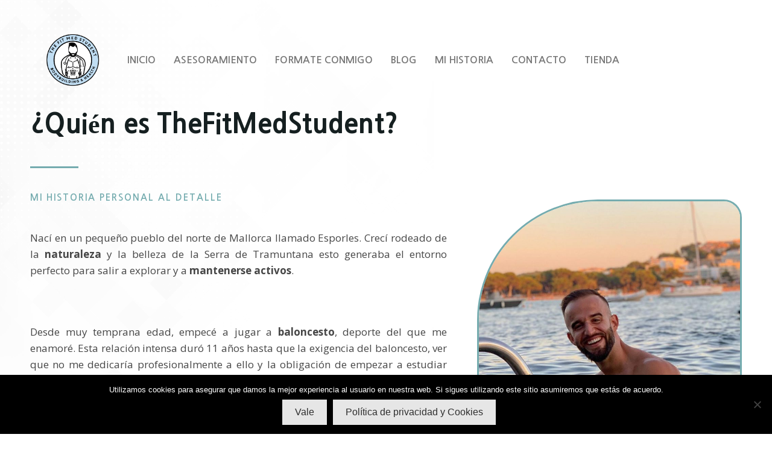

--- FILE ---
content_type: text/html; charset=utf-8
request_url: https://www.google.com/recaptcha/api2/anchor?ar=1&k=6LcOgD4oAAAAAFA7iqK7tRjxyc6hD5dUUPaw2a7d&co=aHR0cHM6Ly90aGVmaXRtZWRzdHVkZW50LmNvbTo0NDM.&hl=en&v=N67nZn4AqZkNcbeMu4prBgzg&size=invisible&anchor-ms=20000&execute-ms=30000&cb=t1x66kjabfxm
body_size: 48792
content:
<!DOCTYPE HTML><html dir="ltr" lang="en"><head><meta http-equiv="Content-Type" content="text/html; charset=UTF-8">
<meta http-equiv="X-UA-Compatible" content="IE=edge">
<title>reCAPTCHA</title>
<style type="text/css">
/* cyrillic-ext */
@font-face {
  font-family: 'Roboto';
  font-style: normal;
  font-weight: 400;
  font-stretch: 100%;
  src: url(//fonts.gstatic.com/s/roboto/v48/KFO7CnqEu92Fr1ME7kSn66aGLdTylUAMa3GUBHMdazTgWw.woff2) format('woff2');
  unicode-range: U+0460-052F, U+1C80-1C8A, U+20B4, U+2DE0-2DFF, U+A640-A69F, U+FE2E-FE2F;
}
/* cyrillic */
@font-face {
  font-family: 'Roboto';
  font-style: normal;
  font-weight: 400;
  font-stretch: 100%;
  src: url(//fonts.gstatic.com/s/roboto/v48/KFO7CnqEu92Fr1ME7kSn66aGLdTylUAMa3iUBHMdazTgWw.woff2) format('woff2');
  unicode-range: U+0301, U+0400-045F, U+0490-0491, U+04B0-04B1, U+2116;
}
/* greek-ext */
@font-face {
  font-family: 'Roboto';
  font-style: normal;
  font-weight: 400;
  font-stretch: 100%;
  src: url(//fonts.gstatic.com/s/roboto/v48/KFO7CnqEu92Fr1ME7kSn66aGLdTylUAMa3CUBHMdazTgWw.woff2) format('woff2');
  unicode-range: U+1F00-1FFF;
}
/* greek */
@font-face {
  font-family: 'Roboto';
  font-style: normal;
  font-weight: 400;
  font-stretch: 100%;
  src: url(//fonts.gstatic.com/s/roboto/v48/KFO7CnqEu92Fr1ME7kSn66aGLdTylUAMa3-UBHMdazTgWw.woff2) format('woff2');
  unicode-range: U+0370-0377, U+037A-037F, U+0384-038A, U+038C, U+038E-03A1, U+03A3-03FF;
}
/* math */
@font-face {
  font-family: 'Roboto';
  font-style: normal;
  font-weight: 400;
  font-stretch: 100%;
  src: url(//fonts.gstatic.com/s/roboto/v48/KFO7CnqEu92Fr1ME7kSn66aGLdTylUAMawCUBHMdazTgWw.woff2) format('woff2');
  unicode-range: U+0302-0303, U+0305, U+0307-0308, U+0310, U+0312, U+0315, U+031A, U+0326-0327, U+032C, U+032F-0330, U+0332-0333, U+0338, U+033A, U+0346, U+034D, U+0391-03A1, U+03A3-03A9, U+03B1-03C9, U+03D1, U+03D5-03D6, U+03F0-03F1, U+03F4-03F5, U+2016-2017, U+2034-2038, U+203C, U+2040, U+2043, U+2047, U+2050, U+2057, U+205F, U+2070-2071, U+2074-208E, U+2090-209C, U+20D0-20DC, U+20E1, U+20E5-20EF, U+2100-2112, U+2114-2115, U+2117-2121, U+2123-214F, U+2190, U+2192, U+2194-21AE, U+21B0-21E5, U+21F1-21F2, U+21F4-2211, U+2213-2214, U+2216-22FF, U+2308-230B, U+2310, U+2319, U+231C-2321, U+2336-237A, U+237C, U+2395, U+239B-23B7, U+23D0, U+23DC-23E1, U+2474-2475, U+25AF, U+25B3, U+25B7, U+25BD, U+25C1, U+25CA, U+25CC, U+25FB, U+266D-266F, U+27C0-27FF, U+2900-2AFF, U+2B0E-2B11, U+2B30-2B4C, U+2BFE, U+3030, U+FF5B, U+FF5D, U+1D400-1D7FF, U+1EE00-1EEFF;
}
/* symbols */
@font-face {
  font-family: 'Roboto';
  font-style: normal;
  font-weight: 400;
  font-stretch: 100%;
  src: url(//fonts.gstatic.com/s/roboto/v48/KFO7CnqEu92Fr1ME7kSn66aGLdTylUAMaxKUBHMdazTgWw.woff2) format('woff2');
  unicode-range: U+0001-000C, U+000E-001F, U+007F-009F, U+20DD-20E0, U+20E2-20E4, U+2150-218F, U+2190, U+2192, U+2194-2199, U+21AF, U+21E6-21F0, U+21F3, U+2218-2219, U+2299, U+22C4-22C6, U+2300-243F, U+2440-244A, U+2460-24FF, U+25A0-27BF, U+2800-28FF, U+2921-2922, U+2981, U+29BF, U+29EB, U+2B00-2BFF, U+4DC0-4DFF, U+FFF9-FFFB, U+10140-1018E, U+10190-1019C, U+101A0, U+101D0-101FD, U+102E0-102FB, U+10E60-10E7E, U+1D2C0-1D2D3, U+1D2E0-1D37F, U+1F000-1F0FF, U+1F100-1F1AD, U+1F1E6-1F1FF, U+1F30D-1F30F, U+1F315, U+1F31C, U+1F31E, U+1F320-1F32C, U+1F336, U+1F378, U+1F37D, U+1F382, U+1F393-1F39F, U+1F3A7-1F3A8, U+1F3AC-1F3AF, U+1F3C2, U+1F3C4-1F3C6, U+1F3CA-1F3CE, U+1F3D4-1F3E0, U+1F3ED, U+1F3F1-1F3F3, U+1F3F5-1F3F7, U+1F408, U+1F415, U+1F41F, U+1F426, U+1F43F, U+1F441-1F442, U+1F444, U+1F446-1F449, U+1F44C-1F44E, U+1F453, U+1F46A, U+1F47D, U+1F4A3, U+1F4B0, U+1F4B3, U+1F4B9, U+1F4BB, U+1F4BF, U+1F4C8-1F4CB, U+1F4D6, U+1F4DA, U+1F4DF, U+1F4E3-1F4E6, U+1F4EA-1F4ED, U+1F4F7, U+1F4F9-1F4FB, U+1F4FD-1F4FE, U+1F503, U+1F507-1F50B, U+1F50D, U+1F512-1F513, U+1F53E-1F54A, U+1F54F-1F5FA, U+1F610, U+1F650-1F67F, U+1F687, U+1F68D, U+1F691, U+1F694, U+1F698, U+1F6AD, U+1F6B2, U+1F6B9-1F6BA, U+1F6BC, U+1F6C6-1F6CF, U+1F6D3-1F6D7, U+1F6E0-1F6EA, U+1F6F0-1F6F3, U+1F6F7-1F6FC, U+1F700-1F7FF, U+1F800-1F80B, U+1F810-1F847, U+1F850-1F859, U+1F860-1F887, U+1F890-1F8AD, U+1F8B0-1F8BB, U+1F8C0-1F8C1, U+1F900-1F90B, U+1F93B, U+1F946, U+1F984, U+1F996, U+1F9E9, U+1FA00-1FA6F, U+1FA70-1FA7C, U+1FA80-1FA89, U+1FA8F-1FAC6, U+1FACE-1FADC, U+1FADF-1FAE9, U+1FAF0-1FAF8, U+1FB00-1FBFF;
}
/* vietnamese */
@font-face {
  font-family: 'Roboto';
  font-style: normal;
  font-weight: 400;
  font-stretch: 100%;
  src: url(//fonts.gstatic.com/s/roboto/v48/KFO7CnqEu92Fr1ME7kSn66aGLdTylUAMa3OUBHMdazTgWw.woff2) format('woff2');
  unicode-range: U+0102-0103, U+0110-0111, U+0128-0129, U+0168-0169, U+01A0-01A1, U+01AF-01B0, U+0300-0301, U+0303-0304, U+0308-0309, U+0323, U+0329, U+1EA0-1EF9, U+20AB;
}
/* latin-ext */
@font-face {
  font-family: 'Roboto';
  font-style: normal;
  font-weight: 400;
  font-stretch: 100%;
  src: url(//fonts.gstatic.com/s/roboto/v48/KFO7CnqEu92Fr1ME7kSn66aGLdTylUAMa3KUBHMdazTgWw.woff2) format('woff2');
  unicode-range: U+0100-02BA, U+02BD-02C5, U+02C7-02CC, U+02CE-02D7, U+02DD-02FF, U+0304, U+0308, U+0329, U+1D00-1DBF, U+1E00-1E9F, U+1EF2-1EFF, U+2020, U+20A0-20AB, U+20AD-20C0, U+2113, U+2C60-2C7F, U+A720-A7FF;
}
/* latin */
@font-face {
  font-family: 'Roboto';
  font-style: normal;
  font-weight: 400;
  font-stretch: 100%;
  src: url(//fonts.gstatic.com/s/roboto/v48/KFO7CnqEu92Fr1ME7kSn66aGLdTylUAMa3yUBHMdazQ.woff2) format('woff2');
  unicode-range: U+0000-00FF, U+0131, U+0152-0153, U+02BB-02BC, U+02C6, U+02DA, U+02DC, U+0304, U+0308, U+0329, U+2000-206F, U+20AC, U+2122, U+2191, U+2193, U+2212, U+2215, U+FEFF, U+FFFD;
}
/* cyrillic-ext */
@font-face {
  font-family: 'Roboto';
  font-style: normal;
  font-weight: 500;
  font-stretch: 100%;
  src: url(//fonts.gstatic.com/s/roboto/v48/KFO7CnqEu92Fr1ME7kSn66aGLdTylUAMa3GUBHMdazTgWw.woff2) format('woff2');
  unicode-range: U+0460-052F, U+1C80-1C8A, U+20B4, U+2DE0-2DFF, U+A640-A69F, U+FE2E-FE2F;
}
/* cyrillic */
@font-face {
  font-family: 'Roboto';
  font-style: normal;
  font-weight: 500;
  font-stretch: 100%;
  src: url(//fonts.gstatic.com/s/roboto/v48/KFO7CnqEu92Fr1ME7kSn66aGLdTylUAMa3iUBHMdazTgWw.woff2) format('woff2');
  unicode-range: U+0301, U+0400-045F, U+0490-0491, U+04B0-04B1, U+2116;
}
/* greek-ext */
@font-face {
  font-family: 'Roboto';
  font-style: normal;
  font-weight: 500;
  font-stretch: 100%;
  src: url(//fonts.gstatic.com/s/roboto/v48/KFO7CnqEu92Fr1ME7kSn66aGLdTylUAMa3CUBHMdazTgWw.woff2) format('woff2');
  unicode-range: U+1F00-1FFF;
}
/* greek */
@font-face {
  font-family: 'Roboto';
  font-style: normal;
  font-weight: 500;
  font-stretch: 100%;
  src: url(//fonts.gstatic.com/s/roboto/v48/KFO7CnqEu92Fr1ME7kSn66aGLdTylUAMa3-UBHMdazTgWw.woff2) format('woff2');
  unicode-range: U+0370-0377, U+037A-037F, U+0384-038A, U+038C, U+038E-03A1, U+03A3-03FF;
}
/* math */
@font-face {
  font-family: 'Roboto';
  font-style: normal;
  font-weight: 500;
  font-stretch: 100%;
  src: url(//fonts.gstatic.com/s/roboto/v48/KFO7CnqEu92Fr1ME7kSn66aGLdTylUAMawCUBHMdazTgWw.woff2) format('woff2');
  unicode-range: U+0302-0303, U+0305, U+0307-0308, U+0310, U+0312, U+0315, U+031A, U+0326-0327, U+032C, U+032F-0330, U+0332-0333, U+0338, U+033A, U+0346, U+034D, U+0391-03A1, U+03A3-03A9, U+03B1-03C9, U+03D1, U+03D5-03D6, U+03F0-03F1, U+03F4-03F5, U+2016-2017, U+2034-2038, U+203C, U+2040, U+2043, U+2047, U+2050, U+2057, U+205F, U+2070-2071, U+2074-208E, U+2090-209C, U+20D0-20DC, U+20E1, U+20E5-20EF, U+2100-2112, U+2114-2115, U+2117-2121, U+2123-214F, U+2190, U+2192, U+2194-21AE, U+21B0-21E5, U+21F1-21F2, U+21F4-2211, U+2213-2214, U+2216-22FF, U+2308-230B, U+2310, U+2319, U+231C-2321, U+2336-237A, U+237C, U+2395, U+239B-23B7, U+23D0, U+23DC-23E1, U+2474-2475, U+25AF, U+25B3, U+25B7, U+25BD, U+25C1, U+25CA, U+25CC, U+25FB, U+266D-266F, U+27C0-27FF, U+2900-2AFF, U+2B0E-2B11, U+2B30-2B4C, U+2BFE, U+3030, U+FF5B, U+FF5D, U+1D400-1D7FF, U+1EE00-1EEFF;
}
/* symbols */
@font-face {
  font-family: 'Roboto';
  font-style: normal;
  font-weight: 500;
  font-stretch: 100%;
  src: url(//fonts.gstatic.com/s/roboto/v48/KFO7CnqEu92Fr1ME7kSn66aGLdTylUAMaxKUBHMdazTgWw.woff2) format('woff2');
  unicode-range: U+0001-000C, U+000E-001F, U+007F-009F, U+20DD-20E0, U+20E2-20E4, U+2150-218F, U+2190, U+2192, U+2194-2199, U+21AF, U+21E6-21F0, U+21F3, U+2218-2219, U+2299, U+22C4-22C6, U+2300-243F, U+2440-244A, U+2460-24FF, U+25A0-27BF, U+2800-28FF, U+2921-2922, U+2981, U+29BF, U+29EB, U+2B00-2BFF, U+4DC0-4DFF, U+FFF9-FFFB, U+10140-1018E, U+10190-1019C, U+101A0, U+101D0-101FD, U+102E0-102FB, U+10E60-10E7E, U+1D2C0-1D2D3, U+1D2E0-1D37F, U+1F000-1F0FF, U+1F100-1F1AD, U+1F1E6-1F1FF, U+1F30D-1F30F, U+1F315, U+1F31C, U+1F31E, U+1F320-1F32C, U+1F336, U+1F378, U+1F37D, U+1F382, U+1F393-1F39F, U+1F3A7-1F3A8, U+1F3AC-1F3AF, U+1F3C2, U+1F3C4-1F3C6, U+1F3CA-1F3CE, U+1F3D4-1F3E0, U+1F3ED, U+1F3F1-1F3F3, U+1F3F5-1F3F7, U+1F408, U+1F415, U+1F41F, U+1F426, U+1F43F, U+1F441-1F442, U+1F444, U+1F446-1F449, U+1F44C-1F44E, U+1F453, U+1F46A, U+1F47D, U+1F4A3, U+1F4B0, U+1F4B3, U+1F4B9, U+1F4BB, U+1F4BF, U+1F4C8-1F4CB, U+1F4D6, U+1F4DA, U+1F4DF, U+1F4E3-1F4E6, U+1F4EA-1F4ED, U+1F4F7, U+1F4F9-1F4FB, U+1F4FD-1F4FE, U+1F503, U+1F507-1F50B, U+1F50D, U+1F512-1F513, U+1F53E-1F54A, U+1F54F-1F5FA, U+1F610, U+1F650-1F67F, U+1F687, U+1F68D, U+1F691, U+1F694, U+1F698, U+1F6AD, U+1F6B2, U+1F6B9-1F6BA, U+1F6BC, U+1F6C6-1F6CF, U+1F6D3-1F6D7, U+1F6E0-1F6EA, U+1F6F0-1F6F3, U+1F6F7-1F6FC, U+1F700-1F7FF, U+1F800-1F80B, U+1F810-1F847, U+1F850-1F859, U+1F860-1F887, U+1F890-1F8AD, U+1F8B0-1F8BB, U+1F8C0-1F8C1, U+1F900-1F90B, U+1F93B, U+1F946, U+1F984, U+1F996, U+1F9E9, U+1FA00-1FA6F, U+1FA70-1FA7C, U+1FA80-1FA89, U+1FA8F-1FAC6, U+1FACE-1FADC, U+1FADF-1FAE9, U+1FAF0-1FAF8, U+1FB00-1FBFF;
}
/* vietnamese */
@font-face {
  font-family: 'Roboto';
  font-style: normal;
  font-weight: 500;
  font-stretch: 100%;
  src: url(//fonts.gstatic.com/s/roboto/v48/KFO7CnqEu92Fr1ME7kSn66aGLdTylUAMa3OUBHMdazTgWw.woff2) format('woff2');
  unicode-range: U+0102-0103, U+0110-0111, U+0128-0129, U+0168-0169, U+01A0-01A1, U+01AF-01B0, U+0300-0301, U+0303-0304, U+0308-0309, U+0323, U+0329, U+1EA0-1EF9, U+20AB;
}
/* latin-ext */
@font-face {
  font-family: 'Roboto';
  font-style: normal;
  font-weight: 500;
  font-stretch: 100%;
  src: url(//fonts.gstatic.com/s/roboto/v48/KFO7CnqEu92Fr1ME7kSn66aGLdTylUAMa3KUBHMdazTgWw.woff2) format('woff2');
  unicode-range: U+0100-02BA, U+02BD-02C5, U+02C7-02CC, U+02CE-02D7, U+02DD-02FF, U+0304, U+0308, U+0329, U+1D00-1DBF, U+1E00-1E9F, U+1EF2-1EFF, U+2020, U+20A0-20AB, U+20AD-20C0, U+2113, U+2C60-2C7F, U+A720-A7FF;
}
/* latin */
@font-face {
  font-family: 'Roboto';
  font-style: normal;
  font-weight: 500;
  font-stretch: 100%;
  src: url(//fonts.gstatic.com/s/roboto/v48/KFO7CnqEu92Fr1ME7kSn66aGLdTylUAMa3yUBHMdazQ.woff2) format('woff2');
  unicode-range: U+0000-00FF, U+0131, U+0152-0153, U+02BB-02BC, U+02C6, U+02DA, U+02DC, U+0304, U+0308, U+0329, U+2000-206F, U+20AC, U+2122, U+2191, U+2193, U+2212, U+2215, U+FEFF, U+FFFD;
}
/* cyrillic-ext */
@font-face {
  font-family: 'Roboto';
  font-style: normal;
  font-weight: 900;
  font-stretch: 100%;
  src: url(//fonts.gstatic.com/s/roboto/v48/KFO7CnqEu92Fr1ME7kSn66aGLdTylUAMa3GUBHMdazTgWw.woff2) format('woff2');
  unicode-range: U+0460-052F, U+1C80-1C8A, U+20B4, U+2DE0-2DFF, U+A640-A69F, U+FE2E-FE2F;
}
/* cyrillic */
@font-face {
  font-family: 'Roboto';
  font-style: normal;
  font-weight: 900;
  font-stretch: 100%;
  src: url(//fonts.gstatic.com/s/roboto/v48/KFO7CnqEu92Fr1ME7kSn66aGLdTylUAMa3iUBHMdazTgWw.woff2) format('woff2');
  unicode-range: U+0301, U+0400-045F, U+0490-0491, U+04B0-04B1, U+2116;
}
/* greek-ext */
@font-face {
  font-family: 'Roboto';
  font-style: normal;
  font-weight: 900;
  font-stretch: 100%;
  src: url(//fonts.gstatic.com/s/roboto/v48/KFO7CnqEu92Fr1ME7kSn66aGLdTylUAMa3CUBHMdazTgWw.woff2) format('woff2');
  unicode-range: U+1F00-1FFF;
}
/* greek */
@font-face {
  font-family: 'Roboto';
  font-style: normal;
  font-weight: 900;
  font-stretch: 100%;
  src: url(//fonts.gstatic.com/s/roboto/v48/KFO7CnqEu92Fr1ME7kSn66aGLdTylUAMa3-UBHMdazTgWw.woff2) format('woff2');
  unicode-range: U+0370-0377, U+037A-037F, U+0384-038A, U+038C, U+038E-03A1, U+03A3-03FF;
}
/* math */
@font-face {
  font-family: 'Roboto';
  font-style: normal;
  font-weight: 900;
  font-stretch: 100%;
  src: url(//fonts.gstatic.com/s/roboto/v48/KFO7CnqEu92Fr1ME7kSn66aGLdTylUAMawCUBHMdazTgWw.woff2) format('woff2');
  unicode-range: U+0302-0303, U+0305, U+0307-0308, U+0310, U+0312, U+0315, U+031A, U+0326-0327, U+032C, U+032F-0330, U+0332-0333, U+0338, U+033A, U+0346, U+034D, U+0391-03A1, U+03A3-03A9, U+03B1-03C9, U+03D1, U+03D5-03D6, U+03F0-03F1, U+03F4-03F5, U+2016-2017, U+2034-2038, U+203C, U+2040, U+2043, U+2047, U+2050, U+2057, U+205F, U+2070-2071, U+2074-208E, U+2090-209C, U+20D0-20DC, U+20E1, U+20E5-20EF, U+2100-2112, U+2114-2115, U+2117-2121, U+2123-214F, U+2190, U+2192, U+2194-21AE, U+21B0-21E5, U+21F1-21F2, U+21F4-2211, U+2213-2214, U+2216-22FF, U+2308-230B, U+2310, U+2319, U+231C-2321, U+2336-237A, U+237C, U+2395, U+239B-23B7, U+23D0, U+23DC-23E1, U+2474-2475, U+25AF, U+25B3, U+25B7, U+25BD, U+25C1, U+25CA, U+25CC, U+25FB, U+266D-266F, U+27C0-27FF, U+2900-2AFF, U+2B0E-2B11, U+2B30-2B4C, U+2BFE, U+3030, U+FF5B, U+FF5D, U+1D400-1D7FF, U+1EE00-1EEFF;
}
/* symbols */
@font-face {
  font-family: 'Roboto';
  font-style: normal;
  font-weight: 900;
  font-stretch: 100%;
  src: url(//fonts.gstatic.com/s/roboto/v48/KFO7CnqEu92Fr1ME7kSn66aGLdTylUAMaxKUBHMdazTgWw.woff2) format('woff2');
  unicode-range: U+0001-000C, U+000E-001F, U+007F-009F, U+20DD-20E0, U+20E2-20E4, U+2150-218F, U+2190, U+2192, U+2194-2199, U+21AF, U+21E6-21F0, U+21F3, U+2218-2219, U+2299, U+22C4-22C6, U+2300-243F, U+2440-244A, U+2460-24FF, U+25A0-27BF, U+2800-28FF, U+2921-2922, U+2981, U+29BF, U+29EB, U+2B00-2BFF, U+4DC0-4DFF, U+FFF9-FFFB, U+10140-1018E, U+10190-1019C, U+101A0, U+101D0-101FD, U+102E0-102FB, U+10E60-10E7E, U+1D2C0-1D2D3, U+1D2E0-1D37F, U+1F000-1F0FF, U+1F100-1F1AD, U+1F1E6-1F1FF, U+1F30D-1F30F, U+1F315, U+1F31C, U+1F31E, U+1F320-1F32C, U+1F336, U+1F378, U+1F37D, U+1F382, U+1F393-1F39F, U+1F3A7-1F3A8, U+1F3AC-1F3AF, U+1F3C2, U+1F3C4-1F3C6, U+1F3CA-1F3CE, U+1F3D4-1F3E0, U+1F3ED, U+1F3F1-1F3F3, U+1F3F5-1F3F7, U+1F408, U+1F415, U+1F41F, U+1F426, U+1F43F, U+1F441-1F442, U+1F444, U+1F446-1F449, U+1F44C-1F44E, U+1F453, U+1F46A, U+1F47D, U+1F4A3, U+1F4B0, U+1F4B3, U+1F4B9, U+1F4BB, U+1F4BF, U+1F4C8-1F4CB, U+1F4D6, U+1F4DA, U+1F4DF, U+1F4E3-1F4E6, U+1F4EA-1F4ED, U+1F4F7, U+1F4F9-1F4FB, U+1F4FD-1F4FE, U+1F503, U+1F507-1F50B, U+1F50D, U+1F512-1F513, U+1F53E-1F54A, U+1F54F-1F5FA, U+1F610, U+1F650-1F67F, U+1F687, U+1F68D, U+1F691, U+1F694, U+1F698, U+1F6AD, U+1F6B2, U+1F6B9-1F6BA, U+1F6BC, U+1F6C6-1F6CF, U+1F6D3-1F6D7, U+1F6E0-1F6EA, U+1F6F0-1F6F3, U+1F6F7-1F6FC, U+1F700-1F7FF, U+1F800-1F80B, U+1F810-1F847, U+1F850-1F859, U+1F860-1F887, U+1F890-1F8AD, U+1F8B0-1F8BB, U+1F8C0-1F8C1, U+1F900-1F90B, U+1F93B, U+1F946, U+1F984, U+1F996, U+1F9E9, U+1FA00-1FA6F, U+1FA70-1FA7C, U+1FA80-1FA89, U+1FA8F-1FAC6, U+1FACE-1FADC, U+1FADF-1FAE9, U+1FAF0-1FAF8, U+1FB00-1FBFF;
}
/* vietnamese */
@font-face {
  font-family: 'Roboto';
  font-style: normal;
  font-weight: 900;
  font-stretch: 100%;
  src: url(//fonts.gstatic.com/s/roboto/v48/KFO7CnqEu92Fr1ME7kSn66aGLdTylUAMa3OUBHMdazTgWw.woff2) format('woff2');
  unicode-range: U+0102-0103, U+0110-0111, U+0128-0129, U+0168-0169, U+01A0-01A1, U+01AF-01B0, U+0300-0301, U+0303-0304, U+0308-0309, U+0323, U+0329, U+1EA0-1EF9, U+20AB;
}
/* latin-ext */
@font-face {
  font-family: 'Roboto';
  font-style: normal;
  font-weight: 900;
  font-stretch: 100%;
  src: url(//fonts.gstatic.com/s/roboto/v48/KFO7CnqEu92Fr1ME7kSn66aGLdTylUAMa3KUBHMdazTgWw.woff2) format('woff2');
  unicode-range: U+0100-02BA, U+02BD-02C5, U+02C7-02CC, U+02CE-02D7, U+02DD-02FF, U+0304, U+0308, U+0329, U+1D00-1DBF, U+1E00-1E9F, U+1EF2-1EFF, U+2020, U+20A0-20AB, U+20AD-20C0, U+2113, U+2C60-2C7F, U+A720-A7FF;
}
/* latin */
@font-face {
  font-family: 'Roboto';
  font-style: normal;
  font-weight: 900;
  font-stretch: 100%;
  src: url(//fonts.gstatic.com/s/roboto/v48/KFO7CnqEu92Fr1ME7kSn66aGLdTylUAMa3yUBHMdazQ.woff2) format('woff2');
  unicode-range: U+0000-00FF, U+0131, U+0152-0153, U+02BB-02BC, U+02C6, U+02DA, U+02DC, U+0304, U+0308, U+0329, U+2000-206F, U+20AC, U+2122, U+2191, U+2193, U+2212, U+2215, U+FEFF, U+FFFD;
}

</style>
<link rel="stylesheet" type="text/css" href="https://www.gstatic.com/recaptcha/releases/N67nZn4AqZkNcbeMu4prBgzg/styles__ltr.css">
<script nonce="5aL3ymxItJ84S10P_DtXAQ" type="text/javascript">window['__recaptcha_api'] = 'https://www.google.com/recaptcha/api2/';</script>
<script type="text/javascript" src="https://www.gstatic.com/recaptcha/releases/N67nZn4AqZkNcbeMu4prBgzg/recaptcha__en.js" nonce="5aL3ymxItJ84S10P_DtXAQ">
      
    </script></head>
<body><div id="rc-anchor-alert" class="rc-anchor-alert"></div>
<input type="hidden" id="recaptcha-token" value="[base64]">
<script type="text/javascript" nonce="5aL3ymxItJ84S10P_DtXAQ">
      recaptcha.anchor.Main.init("[\x22ainput\x22,[\x22bgdata\x22,\x22\x22,\[base64]/[base64]/[base64]/[base64]/[base64]/[base64]/KGcoTywyNTMsTy5PKSxVRyhPLEMpKTpnKE8sMjUzLEMpLE8pKSxsKSksTykpfSxieT1mdW5jdGlvbihDLE8sdSxsKXtmb3IobD0odT1SKEMpLDApO08+MDtPLS0pbD1sPDw4fFooQyk7ZyhDLHUsbCl9LFVHPWZ1bmN0aW9uKEMsTyl7Qy5pLmxlbmd0aD4xMDQ/[base64]/[base64]/[base64]/[base64]/[base64]/[base64]/[base64]\\u003d\x22,\[base64]\\u003d\\u003d\x22,\x22HTfCssO9w5lawrnCjXMZZRTCjEXDjMKmw77Cn8KlGMKNw6pwFMOOw6zCkcO8YD/Dll3CvkZKwpvDvTbCpMKvPjdfKUnCpcOCSMKzfBjCkh7CtsOxwpMpwo/CswPDh2htw6HDnHfCoDjDv8OnTsKfwrDDjEcYG2/[base64]/[base64]/w5XCnFvCiHZ2HDx5KGBQe8KzETxvw5HDuMKeDT8VPcO2Mi5lwrvDssOMwphRw5TDrnTDpjzClcK0DH3DhFknDGZbJ0g/w64ww4zCoFjCncO1wr/CnkERwq7CnkEXw77CrTs/[base64]/[base64]/DrcOfwp0OwrRGKcKKLlfDlCMSRsKJSCtuw6LDuMOlQcKsdUNRw450LV/[base64]/w6HDiVISZcKBS8OWNMK4w5wfwooWwqvDmcOvw7bChjQVZkTDrMKxwoFzwqY3BALCjzjCtMOOVzXCocKkw4zCuMKaw6nCsk1SejQGwpRcw6/[base64]/Dn8OjIMKGPDTCh8OfwpLDmTHCiMKTUB8cw5F9awnCu1I7woBSDsKywqpOJcOVUxvCl0x7wosPw4LDvkh3wqpRIMOqdFnClBjCm0h4Hl16wrdnwrbCh29RwqB7w4lNdwnClsO+MsODwrXCkGYRSSpEKjTDpMO7w53Dj8K3w4paTsOuR1dfwqzCkydew4/[base64]/wovDvzYpw4HDisKGFkfCm8K7w73DmcKBwpvCr8Kbw5ZfwokEw5HDnl5nwqrDvWoVw5/DrcKAwqk+w4HCh09+wrLDkXDDgsOXwoUKw5IAA8O2AzVNwp3DmSDCkXTDt2/[base64]/woPDp8OqKHYAU8Kkw5MnfMKDdmXCvcO9wqsNXsOaw4fDnEfCgy8HwpEWwoNSc8K9UsKEDQvDlQJTdMKiwrTDgsKfw6zDtsOaw5jDhRjDtmjCncKbw6jCtMKpw4rCtRTDtsKwE8OeSHnDlMO3wqzDgcKdw7DCnsKEwo4JasK3w6l5SBEewqsyw78iCsK8wqnDik/DjMKYwpbCkMOMNwVJwooFwonCssKjwoACFsKnQ03DnsO4wqDChMKFwpXDjQ3DnAfCpsO8wpPDt8OTwq9fwq5MGMO5woQpwqIOS8OVwpwYWMKKw6lsRsK1wptow4dAw6/CmlnDhAzDrDPCrsK7NsKAwpRdwrPDqsKmVcKSWSUNEcOqfU9RLsOBJMOAW8KsNMOdwoLDr1/Ds8Kgw6HCribDiCsNdBDChAEFw65Nw7ADw5jCvBHDqx3DnMKQEMOuwpkXwovDmMKAw7fDrE9vaMOtH8Kiw7/[base64]/U3wKGcOWwrkTfcOua3ELEsOuw5vDnMOtw4XCrsO7M8KlwrwKFcKnwrfCthjDtsO0QjDDhhw9w7Vww7nCkMOFwrpebUfDsMKIVzYtYF5/w4HDnxZRwobCnsKHaMKcE3pLwpY9EsK+w7HDisOnwrHCusOhVltjJnZCIVolwrbDqQVJf8OUw4M+wqF8NsKrKsKlNsKjw7jDqcKqBcOewrXCn8KOw4w+w4gnw6oYQ8KHOSRGwrPDgMORwqTDgcOGwoHDpnDCoHPDmMOIwrFdwp/CvMKdVMO5w5x5UsOuw6nCvxNlCsKJwowXw58DwrLDlsKnwqBAFMKXfsK+wp3DtR3ClTjCkWAjTQs+RGnCvMK1Q8O/[base64]/DlMKLV3nDvXPDl8KcC28ow4PCjsOsw7wOwqrCncOQw7h/w7rCiMK5PFNcTxFeNcKjw5TDqmVuw4sMH2TCssOxY8OYTsO4WSVYwprDlD9owrHCgW/[base64]/CiMOrwoRsGsKpw4zClBPDjkDDlsKswrN2EsKGwqEVw5jDosKew5fCii3CpxolCMOEwoZVUMKFL8KDYxlJTF5Tw4/Dk8KqY1UUb8O+woIPw4gtw6wVOTAWGjAALMOUS8OWwpLDuMKZwpTCjUnDkMO1NsKlCcKQD8KNw7PCmsKZw7jCgG3CpA4BZmJQSAzDg8O5f8KgCcOSdcOjwpYsHz8BWE3CrTnCh2xrwpPDnntAesK2wrHDkMOwwr1hw4BZwrLDr8KWwprDgcOMKcKxwo/DusONwqwvLCnCtsKKw6vCvsO6BH7DscKZwrXCgcKWZyTCpwMEwotfPMK+wpPDgCF9w4kIdMOGUVYKTCpmwqfDvGhwDsOFSsK2OUgcS3ttHsOBw63CjMKTWsKkAyZHL3HCuCI8fh3Ci8KbwpPCiWrDqXPDnsOOwqPCgwrDrjDCjMOPHcKXFMKgwobDtMOvBcKSOcOVwp/CrHDCmRjCnQQuw6zCqcKzJxJ6w7HDrBoqwrw+w4E8w756OUI2wo8sw7pzTw5SckXDrDDDmMOCWhJHwokDSibCllACB8KHM8OPwqnChCjCu8OvwqrCp8KmIcO+bmPDgSE6w7zCn3zDqcOnw6kvwqfDg8KuBBrDuT40wqzDj31uUCvCscO/wosPw5DDuiJrCsKiw49OwpvDl8KKw6XDmGI2w7/DsMK4w71Tw6dHJMO4wqzCr8KsIsKOH8KMwo3Ci8KAw59hw4nCncK/w5kuQ8KaZ8KiJcOmw5LCmQTCucOxKS7DsF7Crk4zwpnClsKML8OHwpchwqAVPEQ0wrQcB8K2wp4QN0sjwp4IwpfDh0TDgcKVPD9Bw7fClG5gNMOvwr3DrMOFwpjCvDrDgMKYWTpjwpvDjmJTOcOowqJiwozCpsOuw4FFw4lzwrPCsktRTgbCjMOgIhBNw7/CisKrPV5Ywo3Cs07CoBscdjLCv28wHzTCpmfCqCpeWE/ClcOiw6jCmwfDu20WVcKlw5UYKcKCwpA3w53ChcO8bA5FwoXCskDChDfDlWrCkxx0T8OSFsOqwrQmwprDmR5swo/[base64]/DnlDDosKlZcKDNyDCjMOkKMKCw7V3PyHDmEfDvRjCtBdHwq/[base64]/[base64]/w4XDlMOTXTIZOcKePgvDgizCrCLDncKkaMKdw6HCn8OUTV3CisKdw5cSMsKMw4LDk1jCrcKhDHPDiHXCnFzDsknDm8Kdw71Iw5LDv2jCuwlGwrInw5JFLcKZU8Oow4tfwqNbwprCl2rDk2FPw6XDvBTCn1zDi2lYwp/DscKhw7N/[base64]/[base64]/wqXDlFJqwqPCqyN7S8Orw5/DlcKNwrjCpyZDXhfCn8KdXWkKUsKXfj/[base64]/DgMK/DsOcwqXDhMOkwpPCvsO8wpPCl0xvwogkWWLCvzVNe3PDuivCrMKAw6rDq3AVwpRgw5kcwrQ4ZcKrZcO6My3DlsK2w4d6VhMBfcOTJS0DeMKRwp9KUcObD8OgXcKSXDjDhmRSMcKow6lAw57DqcK6wrfChcOXTzsPwrdGJMOMw6HDtMKIKcKHAMKSw7Q/w7lUwp/[base64]/[base64]/DgVAQEhvDrzpVwrMawp7CjlbDoCZKw653wr3CuFnCv8KDR8KfwpjCpAFiwpLDsntOYcKtcmskw51cw50uw7BBwq53R8OECsOyUsOnTcOsYcOew47DumfDoU7ClMKtwoHDpMKsU1LDkzYgwrTCg8Oywp3CkMKCHhk4woV+wprDhzI/L8OSw4XCrjMWwotOw4c7S8KOwo/[base64]/DusOUw5zCvMO9w45mw7rCuyphwqfDtsOWw6zCnsOfaAN/JcOxYQPCp8KOJ8OHBi7ChARgw77Cs8O+w5DDisKHw7BXZ8OmCGHDp8OLw40Aw4fDlR3Dk8OvWcOZC8OjR8KCdVsPw69LC8O3Jm/DjMKfTzDCqG7DqxwwX8OOw5FRwptLwr4Lw4xYwooxw5dWag8gwr5JwrN8GkDCq8OZDcKCLcKmOMKFUsOvcGfDuiEKw5NNZFPCnsO5dmYKQ8OyZBzCtcOJe8KWw6jDucO6Rx3ClsO7DQzCj8KLw5jCg8KswoI2b8OawoopIQnCrXbCoWHCisOVRsK+D8KDZQ57wq/[base64]/DucOYwqXChsKgwprDtV0dY8KVwoEpUlXCksOWw4Q2HAwyw6zCisOdNsKWw5sHWiTCq8Ohwpdgw7AQVsKkw6fCvMO8wrvDgcK/aEzDuX5tLVPDgHhieWkVbcKSwrYHY8KKFMK2RcO+wpgNUcKgw70DEMKGLMKaZ2d/[base64]/[base64]/wpbDlynCm8OARsKwwo7Dp8K0KMOowpVNw5DCkjhXXcOywpsJIHXDoUnClcOfwrHDi8Klw55RwpDCp0J+ZcOMw5FHwoRcwqlwwqrDu8OEIMKswr/[base64]/IcKkw7fDpnLCoxUDw60cwqpJBMKoU0I5w5zDo8OGQiFbwrARwqTDjRB5w7DCmC4laRPCmxMdasKZw4nDg11LV8OdV2AVEMOBGgcNw7TCocKUIB7ClMOzwqHDlFMIwqPDhMODw7QNw67Dm8O7P8O3Pg9xwo7Cl3/DhUMYwoTCvTVKwrfDk8KbdVQ3csOAJBtTM0jCucK4c8KZw67DpcOVdg42wrthXcKWaMOHVcO/IcOkSsOCwoDDkcO2NFXCtAs+w67Cv8KMfsKnw7svw5rDosKgeTYzXMOdw53CusOdTFQNXsOvwqx2wr7DtlHCuMOPwoVmeMKqSMOFG8KCwpLCssOkXHAOw4E8w7Yjw4HCj07CmsOfNsOgw43DuQ8pwot5wqhDwpFewrzDnxjDi3LCuGl7wr3CucOXwqHDsk/CpsOVw6PDvl3CsUXCoSvDosOHXETDqhrDo8OywrPCgsK4dMKFfsKiKMO3R8O3w5bCrcOXworCmGInKTYhRG9qWsKeH8OFw5LDksOqwqBNwpHCrnUNN8ONUncSeMOOXHcVw6Ejw6t8bsK8VsKoOcK3UMKYO8KOw6hUcGnDtsOGw4kNWcK4woNHw5vCvG/CmsOqwpHCi8Ovw6nCmMO3wqMbw4leY8O7w4RGfgnCusOKAMKMw74Dw7zCpgbDk8O0w5vDkBrCg8KwfQk+w4/DvjstW2JjPksXQD5SworDmAF1H8OlcMKyFGJHZcKcwqLDlEhTKH/CjR1dSHU0KEzDrGXDtVbCiQDCm8KgBcOLbcKEE8K+H8O8Z0opHiVRQ8K+KVwdw5fCn8O0UsKOwqtpwqoIw5/Dh8K1w5w3wo3DkzzCp8OtD8KXwoZnFiAgExzCsh8uAzTDmibCt0UnwoA1w6PDvj8cbsK2C8OvecKZw4XDlHohDmPCpsO3wpgow5J5wojCgcK+w4RXSXh4NMKjXMKiwrpmw658wrQUZsKHwoltw7N9wqkHwrjDo8OgA8ODTgxOw6DCj8KNP8OKAgrCtcOEw5/Dt8KOwpYDdsK+w43Cjw7DnMKxw5HDuMOQY8OhwoPDtsOEIMK2wrnDm8OVcsOiwpldF8KMwr7DnsO1Z8O+OsOuCgfDtHkKw4xwwrDDtcKoKcKew4vDjldGwrzCjcK2wpBuVzbChMKLdMK4wrPClX3CmjEEwrYgwoo7w5dwBRvCvHsSwoHCisKBdsK8C2/CmsK2wrY0w7PDhDlFwrVIDQjCpkDCozlkwocywrJ+w7Zkb3jCjMK1w6w8bQ1jSU9EY1lge8OLZCFSw5xSw4XDvcOVwp1+MEJdw5s1CQxSw4TDjsOGJmbCj3o+NsKnS3xQXMOEw5jDrcK/wqYPKMKGa0AbNMKBZsOtwq0QdsKlZhXCosK/[base64]/CqMK6w5vDr8OPwrXCm8OIw6g6w77CpsKTT8ORZ8OlOgPCjX7CksK5YnHCmsOswoXCtsK0MBYEaEomw4NjwoJnw7QYwrh5AmPCoE7DrmDCvGNyCMOmMChgwpQvw5nCjirCk8Oqw7M7XMK8XwHDhinChcOce0LCmn/CmTAefsOic1EmSFLDtcOHw68RwrAXecOHw5rClEXDusOYw6ANw7/CsXTDmkk6cDDCqU4IcMO7NsK0C8ODdcO2FcOYUH7DssKkYsOGw7XDtsOhA8O2wqkxNm/[base64]/acKWOMObw6/CpMO1dgXDpsKgUGFHwqTDn8O1AiULw4MnaMOOwp7CrsOhwpcbwopww6/CnMOKKcOEBz8TP8OVw6NUwozCu8O7EcOvwofCq3bDgsKmF8KRVMK5w7FBw6rDijMnw7HDkMOJw5zCkl/CssK4NsK0BzF3PjM2YiJ6w5dQXMKDB8K3w6DCjsO5w4HDnRvDoMKMBEvCmnzCs8KfwrxAF2QCwqMjwoNZwojCpMKKw6XDn8KbIMOOSSVHw4IkwoQIwrw9w73CnMOraw/[base64]/ecOYwr9Ww7Y/w5PDtsOywp1IwpLCo8K9wr4zw6/DkcKZwqjCpsKFw7RTHFbDu8O+JMOGw6fDskpYw7HDlHxfw78Nw7dCL8KSw4Idw7V8w5PCpgllwqrCp8OEZFTCuTssAR0kw7FPNsKMQSg+w4AGw4jDksOmJ8OCQMO7fh3DncKsOxPChMKqZFZjGsOdw5DCo3nDr2skZMK/VmnCvcKIVAcWSsO5w47DksOiEX49wrfDhCfDgsK9wrnCjcOhw4hgwoXDpUUow5AOwrVAw6FgRwrCtcOAwq8/[base64]/WC1Yw7IQwrwtw6/DoMOLe3fCocKDw5J4NSFgw7VAw5/CuMO0w7kwOsOawpnDhw7DugVtHcOAwrdLAMKmU27DgcK9wq52w7nCqcKcQxXDrcOswp8Yw6kQw53DmgsgYMKQFzI0QGTCoMKbEjEYwpvDksOZMMOWw6HCiDQIDcKPYMKew4rCo3APeizCiDp/a8KpFsKsw41XJTjCqMKxFzl3RVtsXiIYFMOFDj7DujnCpR42wpzDoCt6w6t5w77Ckk/CgXRmG1nCv8O7WmXClmwfw7LChg/CvcKEDcKlFQAkw7bCh1/CrxBzwrbCu8KFLMKWV8KQw5fDp8KuY19tax/Ck8K4RD7DtcKvSsK0a8KiEAHDvVgmwq7DngXDgELDpGtBwr/Dq8Kgw43DpB9VHcOEw5QlcCdewptHw4chAcOrw7sUwrIRMlN0wpVLRsKmw5/DkMOzw7AuJMO2w6jDi8OSwpIGER3Cj8KFVsKXQgDDhQcow7nDqBnCn1Bfwp7CpcKyDMKOBy3CncKlwrYdNcOAw5LDhTJ7wq4bM8OrT8Olw6XDvsOTOcKdwoxwOcODfsOlImtuwqrCsw7DihjDrDLDgV/CuCJ/XDsFUGMowqXCs8OMwo8gdsKuaMOWw53Dk07DosK5wqkpDMK5ZVFlwpgVw4YHa8KsJSg2w5QvFsKrF8O5UyXCs2R9c8OkLX/DlRpHJcOTU8OowpNKB8O+S8OffcOJw4Uobw4MNw3CqlHCrDbCsGQ2PFPDu8K3worDvcOCY0/CujDCm8KEw7LDswnDjsObw45MQgDCgXQ0NV7CssOQRGduw57CgcK/dGFPS8KzZHDDhsOMbGvDrcKrw5RWLSN3KcOCG8K5EBR1H2fDhWLCsn4Nw5nDoMKQwrACewbChlp+K8KZw5jCkx7CvF7CrsKFd8Oowp5bAcKPG05Ww4VxX8KYCxFvw67Co2ZrI1ZQw4HDq1AOwoU6w680IlkQcsO/w7hFw61BS8Opw7ZCKcKPIMK2MwjDjMOaeipIwrfDnsK/RAFdNTrCpsKww5F9Um8Lw6o/w7XDsMKfLcKjw5UPw5rClHvDhcKkw4HDocO3XsKabsObw4bCmcK6WMK2N8Kww67Du2bDrmzCrVQKIirDqcKBw6nDkCjCq8OIwoxBwrfDjUwAwoTDgwgiIMKkfnzDh3LDkSHDjyvCm8K/wqp6QsKrOsK4LsKzG8Onw5nCicKJw7x/w5Fnw6ZdU3/[base64]/BsObwpTDpWXCrjXDi8ODe8K2bAnCpcOpwpHCtHZRwpVDwq9CI8KCwoZjXw/ChRARaQVVUsKnwr7Cth9GeXYzwobCjcKgXcOOwoDDiXPDtUfCqMOGwqooQDl/w40iGsKMGsOww7LDjHYaccKowp1jY8OIwrLDpzfDiW7CnFYqUMOtw4MYwrh1wp5HUnfCtcK/VlglUcKhQz9ywqAWSFHCj8K3woJFZ8OVw4AiwoXDm8Kvw7c3w6fCigjCrsO2wrEPw6/DlcK0wrR+wrk8GsKUF8KhOAZMwoXDn8Orw5/DrXDDhkMfwrjDqjo8PMO1XR0Pw6BcwqxTHk/DlHVkwrEAwrHDkcOOwoDDhnU1DsKuw6zDusKxKsOgKsKow6UYwqDCgMKQZsOTQcOSa8KcUwPCuwwVwqbDv8KuwqXDuhHCq8OFw4tpJHPDoHxRw6AlZkPDmHjDp8O2fwRyScKBLMKFwo3Cu1t/[base64]/eBnDpgU6wq3Cu0/DlillfR4ww4xZcMK4w4N/Rx/Cl8O4Q8KkCcOhIsKDWF9+eQ/DlUzDu8KCUMKnfsO6w4fCljzCtsKLagQXNkjCrcK/Vz4WJEQtPsKew6HDuwzClBnDgw8uwqM+wrjDnCnDkzJdU8Oew5rDlUfDkMK0Mh/CnQ4qwpDDqMOHwpdJwro0fcODwrPDj8OXAkNMdB3CtDgvwr40wrZ+RsK5w6PDqcKLw70jw58MBjtfa0rCl8OxASLDnMOvfcODTi3Cv8KawpXCrcOyKMKVwpc1QRI3wrDDpcOMVAnCocOlw7rCrMO8woRJOsKoYmIFFl1oLsOFdMKKacKOBTDCuzvDjsOaw49+WQ/[base64]/CmzHCmcODQMOyfsOIwr3DvkjDiCpRwovCvMO6woUewoFOw63CtMO1TDHDmUd9E0jCuB/Cnw3CvztKekDDq8K1AilVwqTCqkLDosORJcKxP2huIMOkRcKPw6bDpHHCksOCBcO/[base64]/CkcKtYMKAH09zw71LIyLDqMKPwoEtXMK0GcKNw7bDpCnCixDDvgRtOcK7OsKVw57DnUXChAJJKzzDqDICw6Rrw5lXw6/CskTDn8OAIxjDp8OIwodqNcKZwozDpELCjsKNw6ogw6pDR8KLesOUBcKSOMK/GsO7LVPClnbDmcOew7rDpjvCmCoxw5wpOnDDqMOrw5LCosO/[base64]/KT0Vw6HCuycUPh/CsjE3wovCvh4IJ8OldsK/[base64]/Ci0/DpsKjwoPDlC03WkEww7HDkcKyIGsowqJDHHN/[base64]/[base64]/CkMKnXHTDpsOlb8KtwrTChSAlWcKRwoF6G8O+wocCVMKNOMOGRWFiw7bDhMOgwoTDlmMvw6AGwo/CqWbDmsK4SWM1w5EMw6tlARHDn8K0KU7Cj2hUwrwMwq1EacOEEXIXw6XCh8KKGMKdwpdrw7RvXg0jQW/DjVwqG8OuOznDmcOVQMK2UhI7IcOCAsOuwpfDmT/DucOqwrg1w6RuDmJVw4PCgCsJR8O5w7cTwpHCgcK9MXdsw5/Duj1ww63DsBh3fynCuXfDnsOTSV9hw5rDl8OYw4AFwqjDnmHCgFTCgX/Dg38sEzHCiMKww7cPJ8KFHTVXw64Sw5QxwrzCqRwHBcOPw6XCmMK+wpjDisKQFMKUN8OpL8O9ccKgFMKbw73CscOuQsK+XGxnwrfCs8K8BMKLZsOkYB3DiBfCtcK5wrbCksOeFnQPw7fCrsOfwqVbw4bChsOnwrrDksKXO2PClErCpHTDqlzCrMOybW/DjSk4XsOYw4wyMsOAQsKjw7MBw4DDoUTDiT4bw63ChsO8w6UXVsKQHxIcOcOmC0fCmB7CmcOfdAsffcKPaDIaw6dvTHbDhXMzMVbCncOXwq8YaT/CrRDCpXTDomwTwrJWw5XDtMK4wprDpcOwwqXCokHCjcOxXhLCr8KqfsKJwq8hSMKRUsO3wpYnwrc9chLDkjbCl3MvXMOQWEDCqU/DoX8AXTBcw5tcw4ZqwpU9w5fDgk3Ci8KLw4IvIcKoO0/DlRQVwr/Ck8ODZFNFZ8KlMsOueUPDrMKgFypvw7c6FcKDcsO0MVV7McK9w6HDjx1TwpIiw6DColvCpBnCoWILQXDCucKRwprDtsKGZ0nCvMOtTEgdTWMpw7fCm8KpTcKDHh7ClsOwNSdEVCQgw7s1bMKMwpLCscKDwp17dcOvIkgwwq/ChGF3asKqw6jCqlMmUxJgw7TDmsOwBMO0w7jClzJ/B8K6G1fDoXjCnkQIw4txCMOqesOIw6LCohfDkVFdPMKqwqhBTMK7w7/DtsKwwod8J0lUwonCoMOkSyJQVhXCoRofbcOsbcKoe153w4bDhF7CpMKid8O7B8KJEMO/ccK/[base64]/Ds8OCwp9iw7DCm8KuKGXCjRnCsH/DosOBwo3DlQvDjlQXw6wYI8OlecOSw6zDpifDjETDvHzDvhZ2Cx8Jw6orwqvDg1oresO2csOBw5MSIC0yw6hGb2DDqXLDo8Oxw6DCksKLwpAvw5Jtwo9/LcOcwoIRw7PDgcKlwodYw5fDv8K+BcKlU8OkXcOyEg14wqonwqMkDsKAwp99RBXDhsOmY8KAQVXCnsK5wqTClQLCv8K7wqUYwroEw4Eww5DCsBh/DsKBdmFeK8Khw5paLxoLwrHCrj3CsANhw5LDm0fDs33CpGthw70nwozDlX9zBjzDj2HCucKXw6pvwqNqGsKXw5nDmGTCocOAwoBYw5/DvcOOw4bCpQ3Cq8KBw74cT8OKbBDCrcOWw5xcbHp1wpgEVMO3woPCpmXDrcOVw5zClCbCtcO7aFnDkm7CojfCqhVtNcKhZsKzeMKnUsKGw4BbTcKubxVuwpxiHcKrw7LDsTpfNWB5cnk8w7PDv8K3w7dudcOpDiA2clhUJcKrBXtSKyNhOhFdwqwdQsKzw4t+wr/DpcOpw7Ikfn5LOMKuw79Ywr/[base64]/CrsKfw41iBS06w5XDvsKDP8OhwoXDi8OQw4tEwrcZETlGBCPDgsK8eUTDmsOEwoTCrHnCvg3CisKHD8KhwpJ1woXCqFp1EkIqw5fCqQXDpMKcw6HCqkgRwrNfw5liacOKwqLDrcOfMcKRwrhSw5Utw7MhRGF6ORHCvnLDgG/DocO2Q8KKIWxXw6tLAMKwdxVdwr3DqMK0djHDtMKJET5nF8KfRcO6ak7DqFBMw4d2OmHDhwIrHGvCvMKVGcObw4DCgEovw58Zw5wTwr7DlwEuwqzDi8OPw4ZXwpHDq8Kew5EVe8OCwprCpBo4Z8O4EMOtACU/w75dWRXDm8K9fsK7w6YOZ8KjcX7DqWjCkMK5wqnCscOiwrsxAMKmVsKpwqjDj8Kfw71Mw7bDijXCk8Kbwo8vQiVqIDJWwpDCjcKtccOFVsKBMS/CnwzDucKLwqItwrMeKcOQTRRtw43ClcKyBlhmbC/CqcKjD1/DuxVKJ8OcGMKEcycOwp3DqcOvwofDuCssccOkw5PCqsKIw6QAw7Rbw7hXwpHDvcOXRsOIOsOyw5c6wqseIMKJCEYgw5DCtRc4w5DCujEHwovDlA3ChVMKw5jClsOTwrtTEQnDssOnwpshCsKEUMK+w7IcPcOXMk4TS3PDuMKwbMOeOcOuFCpGXcODacKFTGZNHg/DgsOHw7RhaMOHbUs0N2lSw5zCl8KwTHXDm3TDhXTDhXjCtMKNwoUcFcO7wqfCkzrDjMOnbiDDnVFHSygXFcKGZsKxBzzDoQUFw7MSCXfDlsKfw5vDkMOqCwRcw4LCr2lRawPCtcK0wqzCg8KUw5/DisKtw5/DmMOdwrkMcmHCm8K8GVkGKsOMw4A8w6PDscKTw5LDjVLDlMKOwpnCkcKjwq8hSsKDBXHDsMOtXsKQXMOUw5zDlwxtwq16woQ2cMK0EDfDpcKQw6HCsl/[base64]/DuMKkw7fCrcOBFMOzw7jDpsK7aMK0WsORwo4NDAnCom1XccO8w6HDl8KQSsOEWcKlw7g+EUjCsBfDhRBNIREvUSV9Yk4Kwq4Aw7YLwqDCjMKcL8KYw4/[base64]/w7PDgMOHc8Kgwq7CnQ/CvUskw7jDoBJybxYHGlPDqBF4BcO4JgHDsMOYwrFNaC8xw64fwqgZVU7CiMKLD0hSTEcnwqfCj8OqOA7CpFrDukUYF8OQXsO3w4QDwo7DgsKAw4DCkcOHwpgFRMOsw6pWKMKwwrLCmUrDjsKNwo7CmHMRw4/[base64]/axvCjcK+fMK5DcKgSU/Dj8Knw77DlcK3DhrCqFnDtnMyw6DCucKrw77CsMK6wr5UeRzCscKewqlyO8OmwrnDkknDhsOHwpnDqWJ1UMOwwqEsC8KCwoLCrSJVK1HDpngxw7jDhsK3w7MCXzrCtQx6w4rCvkkcO0DDmzpMQcK0w7o4KcKCMDFZw5/DqcKKwqbDp8K7w5vDu1nCisOWwqbCnxHCjMOVw4HDncOmw7cBBjLDsMKPw73Dk8OUIhJlWW7DicOhw4cbccK3IsOVw55wU8K5w7Vzwp7Ch8OZw5/[base64]/w6/CqBJmw7trRn5Cw5IWw4R4w7/Cn8KdQMOwVjYrwq41D8KEwqXCmcOvNlDCuGINwqchwpzDmsO7Ly/DvMKmIAXDqMK0woDDs8O7wqXCtsOeYcOGLQTDicK5EsOgwoU4HELDn8K1w4V9YcKzwqjDhUc/RMOmcsKTwpHCtcKzMxDCqsKoPsO/w6zDtijCnBjDrcO6JRgEwovDq8OOag0Yw5pnwoE2C8KAwoYUKcKDwr/DjzDCiyRhHMKiw4/[base64]/SgvCpcKcKcOuwpYfKwoFXMO/[base64]/CrcK2V8OrasO8woVCalLClcKhXcOKO8Kxw7fCqsKEw4bCqXbCowBGGcOXUn3DvsKTwqMRwpXCqMKewrvDpQEPw54tw77CqUrDpyZVA3djFMOew6TDhMO9BcORWcO+VsOMRjFFeAZnXMOuwotFHwTDq8Kcw7vCo3N7wrTCqmlUd8KqHHLCisKVw4fDpsK/XAVcTMKrcyXDqigPw7PDhMK+OMOTw5zCsgrCuwjDhF/DkhnCrMKmw7PDp8K7w78twqXClGLDg8K7CCxaw5ElwrPDhcOEwqPCo8Ocwqtqwr/DncKkNW7DrGLCmXl4DsOvesOgBG5SKg7CkX1mw7w/wo7DtUkQwq0Lw4ogJgDDrMKJwqfDmMOVa8OAAsOXSHPDhXzCvUvCjcKhK2DCncK2HR8YwobDuUTDhMKowrvDoBrCky4BwoJHUMOEZgomwog3YHnCrMOxw7B7w68wYHLCqnNOwqkAw4nDh3rDuMKkw7hSOB/DsSDCnsKiFcKRw4t1w6UdMsOsw7vCgmnDmwHDicO0RcOfVlrCgwY1CsKJZD0awoLDqcKiCQzDm8Kow7F4XQTDj8K7w5vDv8Oaw58IBHPCkRPCncKkPSR9BsOcBMKaw7vCqcKzAV4bwptDw6LCnMOKecKWZsK4wooOeh/Dv0gQdsOZw6F6w6LDl8OPT8K6wrvCqC4cWUrCk8KTw4jChhvDmMOXScOtBcO8HhrDhsOhw5nDkcOgw5jDjMKqMxbCsGk7wpAqe8OiZcOkVi3CuAYeajQuwrrCuFkgakNDesO3XsKnwqIRw4F1SsO2YyrCjl/DlsK5Q1DCgRtvA8OYw4XCtTLDk8KZw4hbSwPCrMOkwqnDin4Nw6jDhE/[base64]/DqBR1LcOZwpDDv0xfwoRGDMOPcl7CoFXCpcO1w7Zcw4HCrMKLwoPClcOsaWzDrMKpwqkbFMO/[base64]/CmcK5w5DCqkLDp8O9w53DrMO7w5sQw4YtIMKuQQ3CpcOAwr7DkWPCo8O3w4HDlw8nE8Oqw5nDgg/CmV7Ci8K5DkzDrAnCkMOMHULCmFoAYsKYwo/CmVQOaxHCi8K1w74bC1JvwqbDjUfDpHpdNAFQw5XCoSYXYGgeOVHCtwNVw4bDpg/CmW3Du8OjwqPCnyRhwrdKdsKsw5bCosKYw5bDqVYKw7R9wo/[base64]/csOxw60jG8Kvw4HDs8KZw759TzQOIUIKwqnCkRUUEMKuRH/DscKcSXLDgQDCsMOOw4B8w6DCi8O1w7YnLMOUwrofwoDCvTnCo8OfwrVIQsOVJ0HDjcOpbStzwotzHWPDksKdw5vDksOywoxfbcKcGXggw6Mow6lyw77DsD8NM8OZw7rDgsONw57DgcKLw57Doy8owoLCvMKCwqlaB8OmwpBBw7bCsWPCt8Kmw5HCmXUBwqhhwrjCvA/CrsKpwqh5fsOdwrPDo8K+LCrCoSRswrrCkn5bdMOgwpUuZ1jDrMKxd2HCuMOeecKSC8OqNsKzO1rCr8O8wo/[base64]/DtcOiwpQ/VFRyw6QRwpZAJcKXYTLCtMO/wr7CuAAKGcOUw7EOwrQ/[base64]/DlF0Qw67CmMKgwrsDGG3CumXDt8OmEHnDjcOUwrUTNcOYwqnDgDwOw6wSwqHClsOYw5MOw5F2I03CpGggw5QiwqfDlcOfJHjCoHAWNFjDuMOrwrM1wqTCuQLDssKwwq3CksKLOkUAwqBew7d6HMOhU8KNw4/CoMOAw6HCsMOMw4UVel3DsFMWMWNqw41SHsK3w4MKwpZowo3DkcK6TMO4W2/CpkTCmUnDucO6OnIIwoHDt8OQVUrCo19BwpjDq8K9wqHDgApNwqRqKFbCicOfw4Zlw7B6wrwrwo/CqG3DpsOoeCLDhSgPBwDDmsO2w7XCjcK9ZkhkwoDDosOswrtzw48CwpMDND/Co2rDmcKPwr7ClsKfw65ww6nCnFjCvytEw7vCucKAdVl+w7gnw6nCtUpQasKEfcOeVsOHbMO1w6bDrXbDjsKww7TDv31KPMK6J8O9O1TDlAV6esKQTMKdwovDpVY9dTfDoMKiwq/Dv8KOwo5OLB3DoinCm0YdEWdjw4J4JcOxw43Dm8OiwofCpMOgw7DCmMKdL8K1w4IVCMKjDhsySVrChcOPw6l/wo4owoFyZ8OEwrPCjAdgw7p5bmlPwp53wpV2XsKvSsOIw7zCm8Ogw4wOw4LCiMO8w6nDlcOVSmrCoS3Dt001bAkhH0fCqMKWTsOBWcOZBMK5FsKyfsKpN8Kuw4jCgwtyasK9Sj42w7zCpETCisO3wrfDoQ/DizZ6w4kdwoPDp0wIwofDp8K/wo3DtzzCgk7Dsy3CgEAaw6rDg0kQLcK2fDDDisK2NMKKw7fCkwI6QMKuGkTCuWjClx86w6lAw4TCqGHDunrDv0jCpmRkasOAdcKEL8OOcFDDqcOpwpZtw5jDjcOdwrPCoMOewrTCh8OmwqbDkcKsw40XRA1QUH3DuMKIB1tpwp8cwrk1wpHCsUvCocKnAGXCsCrCqU/[base64]/CvUbDoVvDnyBqOcOtwq1ow7vDtAPCjsKvwpfDhsKYW2rCh8Ktwr0owqrCrMK/wpMobsORdMOnwrzCmcOewr5kw7MxBcKowr/CosKEAcKXw5cCCcKYwrNdQiTDjSPDscOvRMO5ccO3wqLChUMefsOODMORw7xlwoNmw6NUw7VaAsO/LWLDjVdNw7g6JSZkTmjDl8OBwoRONsOYw6DDqsKPw699Q2YGCsODw4R+w7NjcBogSW/CmcKmJinDrMK/w6tYVTbDhMOowqXDuWfDgVrCk8KGRFnDkQMRLEPDrcO4woHCu8KETcOgPBhawqo9w6vCpcOSw4jDjAYTVUB9HEhOwp5rwq5two8vQsKHw5V/w6cqw4PCgMOVRsOFCxt+HjbDusOswpQ3FsKHw782SMK5w6B+JcOlUsO6YsO5GMOjw77DgiHDrMKIV358T8OSw4U4woPCs1VoY8OUwr1QFzDCmDgBHQMIZRDDlsKww4zCl3zCoMK5w5gcw5kgwqcrIcO/wq4sw583w6DDkXJ6E8Kyw4M4w58jwpDCgkIoZzzDrcKvchcZwo/CnsO8wqHDjlPDmsKdOkU+PlE1wpcfwpnDgz/ClCxSwpBkCnrCqcKYNMOjbcKAw6PDocOMworDgQjChXlKw7HDpsOPw7h8XcK5a2rCi8OiDEfDqx8Nw79uw6F1JTfClypMw7zCrcOpwoMfw4B5wq7CgWMyQcK6w49/woN0wopjfjTCjxvCqQVtwqTCpMKgw5/DuVoiw4I2Py/[base64]/CisKfwqHDnnDDiWnCrsOww6PDnMKRGsO5E8Kjw5pgJsK0wqEiw67Ci8KeecKSwrbDlF4swpHDsxMcw4EvwqTCiTUAwo7DtMKJw6NUMMKVR8O/[base64]/CyTCnMO0YMKuRzctCsOZw4bCl1HDnVLCqMKKfMK3w6J6w4fCoCETwqcCwq3DpcOKbiYJw45NQMK/HMOrMxcYw63DrsKsbg5twrjCi0wpw7toTsOjwpgewrgTw5RKAsKxw79Pw6MfIVBlZMKCw4wgwpbDjHwNaEjDugNawrzDssOqw7UUwr7CpltKYMOiUMKpcFIrwqw8w5PDk8O1NsOlwpMdw7AGfcKxw7cERjJEM8KFM8K6w5/Dr8OObMOKH3jDqFAkEygMW1t8wrTCqMKnDsKCIMOsw73DqDXCo3bCkwA6wqJvw6bDrTsDOU9fUMOiUiphw5DDkXDCsMK3w6EOwpLCnsK7wpHCjcKVw4UrwofCsWNzw4TCjcKiw5fCvsOxw4fDpjgOwqB/w6bDjMOHwrPDmVrCnsO8w4lZGAwcGUTDinlXcDXDmRjCsyhtbcKQwo/Dm3bDi3UfO8Knw79NFsKYBy7CscKYwotyNMO+KCDDtMOLw73Dg8OUw5DDiw3CglU5SxIxw6PDtcO/DcKgVUB7D8K9w7N0woPClMKMwp7DiMK6w5rDu8K1EQTCsRxdw6pBw7DDlcObZjHCuH5XwpR5wpnDmsKZwoTDnkUDwpDDkg07w78tD1LDlcOww5PCj8OfUwpnDTBtwpnCgsOlPgLDswBVw43CpWxnwqDDt8OmRBbCtB7CoF/[base64]\\u003d\x22],null,[\x22conf\x22,null,\x226LcOgD4oAAAAAFA7iqK7tRjxyc6hD5dUUPaw2a7d\x22,0,null,null,null,1,[21,125,63,73,95,87,41,43,42,83,102,105,109,121],[7059694,324],0,null,null,null,null,0,null,0,null,700,1,null,0,\[base64]/76lBhnEnQkZnOKMAhmv8xEZ\x22,0,0,null,null,1,null,0,0,null,null,null,0],\x22https://thefitmedstudent.com:443\x22,null,[3,1,1],null,null,null,1,3600,[\x22https://www.google.com/intl/en/policies/privacy/\x22,\x22https://www.google.com/intl/en/policies/terms/\x22],\x22+kqSO5ZAyWlGl4xld8dV30DnilWVQPBrn5lyXiHSuQA\\u003d\x22,1,0,null,1,1769489538341,0,0,[165],null,[44],\x22RC-UKeHIdNCm1OGyw\x22,null,null,null,null,null,\x220dAFcWeA7HH7fyF8yPrHimxCHOG-cIH24nfiaTglxCmAdWXbpfKWU9dz6uANiUrByuSohpqaqV_6kyOtFT3cVwo3LBmJtj29iBmw\x22,1769572338469]");
    </script></body></html>

--- FILE ---
content_type: text/html; charset=utf-8
request_url: https://www.google.com/recaptcha/api2/aframe
body_size: -247
content:
<!DOCTYPE HTML><html><head><meta http-equiv="content-type" content="text/html; charset=UTF-8"></head><body><script nonce="hYAH28HcQbyBT3xKnjilUg">/** Anti-fraud and anti-abuse applications only. See google.com/recaptcha */ try{var clients={'sodar':'https://pagead2.googlesyndication.com/pagead/sodar?'};window.addEventListener("message",function(a){try{if(a.source===window.parent){var b=JSON.parse(a.data);var c=clients[b['id']];if(c){var d=document.createElement('img');d.src=c+b['params']+'&rc='+(localStorage.getItem("rc::a")?sessionStorage.getItem("rc::b"):"");window.document.body.appendChild(d);sessionStorage.setItem("rc::e",parseInt(sessionStorage.getItem("rc::e")||0)+1);localStorage.setItem("rc::h",'1769485942695');}}}catch(b){}});window.parent.postMessage("_grecaptcha_ready", "*");}catch(b){}</script></body></html>